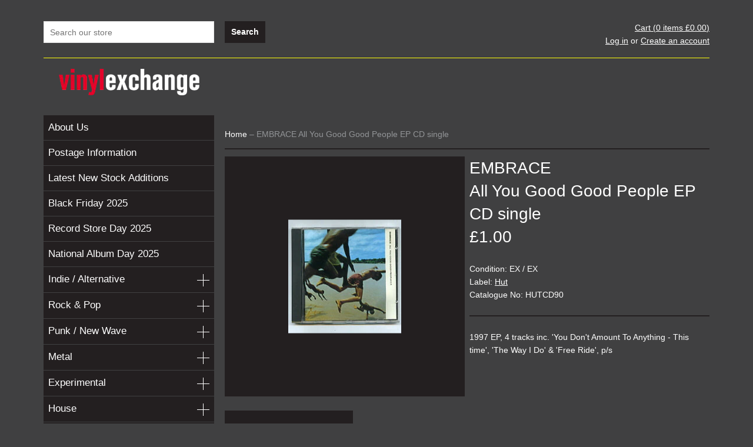

--- FILE ---
content_type: text/html; charset=utf-8
request_url: https://www.vinylexchange.co.uk/products/embrace-all-you-good-good-people-ep
body_size: 14977
content:
<!doctype html>
<!--[if lt IE 7]><html class="no-js lt-ie9 lt-ie8 lt-ie7" lang="en"> <![endif]-->
<!--[if IE 7]><html class="no-js lt-ie9 lt-ie8" lang="en"> <![endif]-->
<!--[if IE 8]><html class="no-js lt-ie9" lang="en"> <![endif]-->
<!--[if IE 9 ]><html class="ie9 no-js"> <![endif]-->
<!--[if (gt IE 9)|!(IE)]><!--> <html class="no-js"> <!--<![endif]-->
<head>

  <!-- Basic page needs ================================================== -->
  <meta charset="utf-8">
  <meta http-equiv="X-UA-Compatible" content="IE=edge,chrome=1">
  <meta name="google-site-verification" content="s3r4_ZGGldUwUOxLdQPHHLjenozfnROJLUsYq_W8iNI" />

  <!-- Title and description ================================================== -->
  <title>
  EMBRACE - All You Good Good People EP &ndash; Vinyl Exchange
  </title>

  
  <meta name="description" content="1997 EP, 4 tracks inc. &#39;You Don&#39;t Amount To Anything - This time&#39;, &#39;The Way I Do&#39; &amp;amp; &#39;Free Ride&#39;, p/s">
  

  <!-- Product meta ================================================== -->
  

  <meta property="og:type" content="product">
  <meta property="og:title" content="EMBRACE - All You Good Good People EP">
  
  <meta property="og:image" content="http://www.vinylexchange.co.uk/cdn/shop/products/0725embraceallyou_9a4789b4-bbbf-4339-9065-7990115ca02b_grande.jpeg?v=1578612282">
  <meta property="og:image:secure_url" content="https://www.vinylexchange.co.uk/cdn/shop/products/0725embraceallyou_9a4789b4-bbbf-4339-9065-7990115ca02b_grande.jpeg?v=1578612282">
  
  <meta property="og:price:amount" content="1.00">
  <meta property="og:price:currency" content="GBP">


  <meta property="og:description" content="1997 EP, 4 tracks inc. &#39;You Don&#39;t Amount To Anything - This time&#39;, &#39;The Way I Do&#39; &amp;amp; &#39;Free Ride&#39;, p/s">

  <meta property="og:url" content="https://www.vinylexchange.co.uk/products/embrace-all-you-good-good-people-ep">
  <meta property="og:site_name" content="Vinyl Exchange">

  




  <meta name="twitter:card" content="product">
  <meta name="twitter:title" content="EMBRACE - All You Good Good People EP">
  <meta name="twitter:description" content="1997 EP, 4 tracks inc. &#39;You Don&#39;t Amount To Anything - This time&#39;, &#39;The Way I Do&#39; &amp;amp; &#39;Free Ride&#39;, p/s">
  <meta name="twitter:image" content="https://www.vinylexchange.co.uk/cdn/shop/products/0725embraceallyou_9a4789b4-bbbf-4339-9065-7990115ca02b_medium.jpeg?v=1578612282">
  <meta name="twitter:image:width" content="240">
  <meta name="twitter:image:height" content="240">
  <meta name="twitter:label1" content="Price">
  <meta name="twitter:data1" content="&amp;pound;1.00 GBP">
  
  <meta name="twitter:label2" content="Brand">
  <meta name="twitter:data2" content="EMBRACE">
  


  <!-- Helpers ================================================== -->
  <link rel="canonical" href="https://www.vinylexchange.co.uk/products/embrace-all-you-good-good-people-ep">
  <meta name="viewport" content="width=1180">

  <!-- CSS ================================================== -->
  <link href="//www.vinylexchange.co.uk/cdn/shop/t/4/assets/timber.scss.css?v=159091747742122731521674755262" rel="stylesheet" type="text/css" media="all" />

  <!-- Header hook for plugins ================================================== -->
  <script>window.performance && window.performance.mark && window.performance.mark('shopify.content_for_header.start');</script><meta id="shopify-digital-wallet" name="shopify-digital-wallet" content="/2234339/digital_wallets/dialog">
<meta name="shopify-checkout-api-token" content="8c7f857b30982bc95c2ead79cd78d856">
<meta id="in-context-paypal-metadata" data-shop-id="2234339" data-venmo-supported="false" data-environment="production" data-locale="en_US" data-paypal-v4="true" data-currency="GBP">
<link rel="alternate" type="application/json+oembed" href="https://www.vinylexchange.co.uk/products/embrace-all-you-good-good-people-ep.oembed">
<script async="async" src="/checkouts/internal/preloads.js?locale=en-GB"></script>
<script id="shopify-features" type="application/json">{"accessToken":"8c7f857b30982bc95c2ead79cd78d856","betas":["rich-media-storefront-analytics"],"domain":"www.vinylexchange.co.uk","predictiveSearch":true,"shopId":2234339,"locale":"en"}</script>
<script>var Shopify = Shopify || {};
Shopify.shop = "vinyl-exchange.myshopify.com";
Shopify.locale = "en";
Shopify.currency = {"active":"GBP","rate":"1.0"};
Shopify.country = "GB";
Shopify.theme = {"name":"Vinyl Exchange custom theme","id":8480057,"schema_name":null,"schema_version":null,"theme_store_id":null,"role":"main"};
Shopify.theme.handle = "null";
Shopify.theme.style = {"id":null,"handle":null};
Shopify.cdnHost = "www.vinylexchange.co.uk/cdn";
Shopify.routes = Shopify.routes || {};
Shopify.routes.root = "/";</script>
<script type="module">!function(o){(o.Shopify=o.Shopify||{}).modules=!0}(window);</script>
<script>!function(o){function n(){var o=[];function n(){o.push(Array.prototype.slice.apply(arguments))}return n.q=o,n}var t=o.Shopify=o.Shopify||{};t.loadFeatures=n(),t.autoloadFeatures=n()}(window);</script>
<script id="shop-js-analytics" type="application/json">{"pageType":"product"}</script>
<script defer="defer" async type="module" src="//www.vinylexchange.co.uk/cdn/shopifycloud/shop-js/modules/v2/client.init-shop-cart-sync_IZsNAliE.en.esm.js"></script>
<script defer="defer" async type="module" src="//www.vinylexchange.co.uk/cdn/shopifycloud/shop-js/modules/v2/chunk.common_0OUaOowp.esm.js"></script>
<script type="module">
  await import("//www.vinylexchange.co.uk/cdn/shopifycloud/shop-js/modules/v2/client.init-shop-cart-sync_IZsNAliE.en.esm.js");
await import("//www.vinylexchange.co.uk/cdn/shopifycloud/shop-js/modules/v2/chunk.common_0OUaOowp.esm.js");

  window.Shopify.SignInWithShop?.initShopCartSync?.({"fedCMEnabled":true,"windoidEnabled":true});

</script>
<script>(function() {
  var isLoaded = false;
  function asyncLoad() {
    if (isLoaded) return;
    isLoaded = true;
    var urls = ["https:\/\/chimpstatic.com\/mcjs-connected\/js\/users\/56c16bfa2a9e6f17e240d998d\/b5159382d9cb36acdb65c0cec.js?shop=vinyl-exchange.myshopify.com","https:\/\/cdn.hextom.com\/js\/quickannouncementbar.js?shop=vinyl-exchange.myshopify.com"];
    for (var i = 0; i < urls.length; i++) {
      var s = document.createElement('script');
      s.type = 'text/javascript';
      s.async = true;
      s.src = urls[i];
      var x = document.getElementsByTagName('script')[0];
      x.parentNode.insertBefore(s, x);
    }
  };
  if(window.attachEvent) {
    window.attachEvent('onload', asyncLoad);
  } else {
    window.addEventListener('load', asyncLoad, false);
  }
})();</script>
<script id="__st">var __st={"a":2234339,"offset":0,"reqid":"0c502e6a-aa98-4ad1-8a05-db4c5bf84fcf-1768555238","pageurl":"www.vinylexchange.co.uk\/products\/embrace-all-you-good-good-people-ep","u":"635877d11983","p":"product","rtyp":"product","rid":1011845060};</script>
<script>window.ShopifyPaypalV4VisibilityTracking = true;</script>
<script id="captcha-bootstrap">!function(){'use strict';const t='contact',e='account',n='new_comment',o=[[t,t],['blogs',n],['comments',n],[t,'customer']],c=[[e,'customer_login'],[e,'guest_login'],[e,'recover_customer_password'],[e,'create_customer']],r=t=>t.map((([t,e])=>`form[action*='/${t}']:not([data-nocaptcha='true']) input[name='form_type'][value='${e}']`)).join(','),a=t=>()=>t?[...document.querySelectorAll(t)].map((t=>t.form)):[];function s(){const t=[...o],e=r(t);return a(e)}const i='password',u='form_key',d=['recaptcha-v3-token','g-recaptcha-response','h-captcha-response',i],f=()=>{try{return window.sessionStorage}catch{return}},m='__shopify_v',_=t=>t.elements[u];function p(t,e,n=!1){try{const o=window.sessionStorage,c=JSON.parse(o.getItem(e)),{data:r}=function(t){const{data:e,action:n}=t;return t[m]||n?{data:e,action:n}:{data:t,action:n}}(c);for(const[e,n]of Object.entries(r))t.elements[e]&&(t.elements[e].value=n);n&&o.removeItem(e)}catch(o){console.error('form repopulation failed',{error:o})}}const l='form_type',E='cptcha';function T(t){t.dataset[E]=!0}const w=window,h=w.document,L='Shopify',v='ce_forms',y='captcha';let A=!1;((t,e)=>{const n=(g='f06e6c50-85a8-45c8-87d0-21a2b65856fe',I='https://cdn.shopify.com/shopifycloud/storefront-forms-hcaptcha/ce_storefront_forms_captcha_hcaptcha.v1.5.2.iife.js',D={infoText:'Protected by hCaptcha',privacyText:'Privacy',termsText:'Terms'},(t,e,n)=>{const o=w[L][v],c=o.bindForm;if(c)return c(t,g,e,D).then(n);var r;o.q.push([[t,g,e,D],n]),r=I,A||(h.body.append(Object.assign(h.createElement('script'),{id:'captcha-provider',async:!0,src:r})),A=!0)});var g,I,D;w[L]=w[L]||{},w[L][v]=w[L][v]||{},w[L][v].q=[],w[L][y]=w[L][y]||{},w[L][y].protect=function(t,e){n(t,void 0,e),T(t)},Object.freeze(w[L][y]),function(t,e,n,w,h,L){const[v,y,A,g]=function(t,e,n){const i=e?o:[],u=t?c:[],d=[...i,...u],f=r(d),m=r(i),_=r(d.filter((([t,e])=>n.includes(e))));return[a(f),a(m),a(_),s()]}(w,h,L),I=t=>{const e=t.target;return e instanceof HTMLFormElement?e:e&&e.form},D=t=>v().includes(t);t.addEventListener('submit',(t=>{const e=I(t);if(!e)return;const n=D(e)&&!e.dataset.hcaptchaBound&&!e.dataset.recaptchaBound,o=_(e),c=g().includes(e)&&(!o||!o.value);(n||c)&&t.preventDefault(),c&&!n&&(function(t){try{if(!f())return;!function(t){const e=f();if(!e)return;const n=_(t);if(!n)return;const o=n.value;o&&e.removeItem(o)}(t);const e=Array.from(Array(32),(()=>Math.random().toString(36)[2])).join('');!function(t,e){_(t)||t.append(Object.assign(document.createElement('input'),{type:'hidden',name:u})),t.elements[u].value=e}(t,e),function(t,e){const n=f();if(!n)return;const o=[...t.querySelectorAll(`input[type='${i}']`)].map((({name:t})=>t)),c=[...d,...o],r={};for(const[a,s]of new FormData(t).entries())c.includes(a)||(r[a]=s);n.setItem(e,JSON.stringify({[m]:1,action:t.action,data:r}))}(t,e)}catch(e){console.error('failed to persist form',e)}}(e),e.submit())}));const S=(t,e)=>{t&&!t.dataset[E]&&(n(t,e.some((e=>e===t))),T(t))};for(const o of['focusin','change'])t.addEventListener(o,(t=>{const e=I(t);D(e)&&S(e,y())}));const B=e.get('form_key'),M=e.get(l),P=B&&M;t.addEventListener('DOMContentLoaded',(()=>{const t=y();if(P)for(const e of t)e.elements[l].value===M&&p(e,B);[...new Set([...A(),...v().filter((t=>'true'===t.dataset.shopifyCaptcha))])].forEach((e=>S(e,t)))}))}(h,new URLSearchParams(w.location.search),n,t,e,['guest_login'])})(!0,!0)}();</script>
<script integrity="sha256-4kQ18oKyAcykRKYeNunJcIwy7WH5gtpwJnB7kiuLZ1E=" data-source-attribution="shopify.loadfeatures" defer="defer" src="//www.vinylexchange.co.uk/cdn/shopifycloud/storefront/assets/storefront/load_feature-a0a9edcb.js" crossorigin="anonymous"></script>
<script data-source-attribution="shopify.dynamic_checkout.dynamic.init">var Shopify=Shopify||{};Shopify.PaymentButton=Shopify.PaymentButton||{isStorefrontPortableWallets:!0,init:function(){window.Shopify.PaymentButton.init=function(){};var t=document.createElement("script");t.src="https://www.vinylexchange.co.uk/cdn/shopifycloud/portable-wallets/latest/portable-wallets.en.js",t.type="module",document.head.appendChild(t)}};
</script>
<script data-source-attribution="shopify.dynamic_checkout.buyer_consent">
  function portableWalletsHideBuyerConsent(e){var t=document.getElementById("shopify-buyer-consent"),n=document.getElementById("shopify-subscription-policy-button");t&&n&&(t.classList.add("hidden"),t.setAttribute("aria-hidden","true"),n.removeEventListener("click",e))}function portableWalletsShowBuyerConsent(e){var t=document.getElementById("shopify-buyer-consent"),n=document.getElementById("shopify-subscription-policy-button");t&&n&&(t.classList.remove("hidden"),t.removeAttribute("aria-hidden"),n.addEventListener("click",e))}window.Shopify?.PaymentButton&&(window.Shopify.PaymentButton.hideBuyerConsent=portableWalletsHideBuyerConsent,window.Shopify.PaymentButton.showBuyerConsent=portableWalletsShowBuyerConsent);
</script>
<script data-source-attribution="shopify.dynamic_checkout.cart.bootstrap">document.addEventListener("DOMContentLoaded",(function(){function t(){return document.querySelector("shopify-accelerated-checkout-cart, shopify-accelerated-checkout")}if(t())Shopify.PaymentButton.init();else{new MutationObserver((function(e,n){t()&&(Shopify.PaymentButton.init(),n.disconnect())})).observe(document.body,{childList:!0,subtree:!0})}}));
</script>
<link id="shopify-accelerated-checkout-styles" rel="stylesheet" media="screen" href="https://www.vinylexchange.co.uk/cdn/shopifycloud/portable-wallets/latest/accelerated-checkout-backwards-compat.css" crossorigin="anonymous">
<style id="shopify-accelerated-checkout-cart">
        #shopify-buyer-consent {
  margin-top: 1em;
  display: inline-block;
  width: 100%;
}

#shopify-buyer-consent.hidden {
  display: none;
}

#shopify-subscription-policy-button {
  background: none;
  border: none;
  padding: 0;
  text-decoration: underline;
  font-size: inherit;
  cursor: pointer;
}

#shopify-subscription-policy-button::before {
  box-shadow: none;
}

      </style>

<script>window.performance && window.performance.mark && window.performance.mark('shopify.content_for_header.end');</script>

  

<!--[if lt IE 9]>
<script src="//html5shiv.googlecode.com/svn/trunk/html5.js" type="text/javascript"></script>
<script src="//www.vinylexchange.co.uk/cdn/shop/t/4/assets/respond.min.js?v=52248677837542619231410184627" type="text/javascript"></script>
<link href="//www.vinylexchange.co.uk/cdn/shop/t/4/assets/respond-proxy.html" id="respond-proxy" rel="respond-proxy" />
<link href="//www.vinylexchange.co.uk/search?q=68788e4c524d73107e231a44698756c9" id="respond-redirect" rel="respond-redirect" />
<script src="//www.vinylexchange.co.uk/search?q=68788e4c524d73107e231a44698756c9" type="text/javascript"></script>
<![endif]-->



  
  

  
  <script src="//ajax.googleapis.com/ajax/libs/jquery/1.11.0/jquery.min.js" type="text/javascript"></script>
  <script src="//www.vinylexchange.co.uk/cdn/shop/t/4/assets/modernizr.min.js?v=26620055551102246001410184627" type="text/javascript"></script>
	
	<link rel="shortcut icon" href="//www.vinylexchange.co.uk/cdn/shop/t/4/assets/favicon.ico?v=53478300072482316781434035303" type="image/x-icon" />

  <script src="//www.vinylexchange.co.uk/cdn/shop/t/4/assets/jquery.jplayer.min.js?v=141700934111752946441414692534" type="text/javascript"></script>
  <script src="//www.vinylexchange.co.uk/cdn/shop/t/4/assets/jquery.carouFredSel.js?v=26884589044245028351424171334" type="text/javascript"></script>

<link href="https://monorail-edge.shopifysvc.com" rel="dns-prefetch">
<script>(function(){if ("sendBeacon" in navigator && "performance" in window) {try {var session_token_from_headers = performance.getEntriesByType('navigation')[0].serverTiming.find(x => x.name == '_s').description;} catch {var session_token_from_headers = undefined;}var session_cookie_matches = document.cookie.match(/_shopify_s=([^;]*)/);var session_token_from_cookie = session_cookie_matches && session_cookie_matches.length === 2 ? session_cookie_matches[1] : "";var session_token = session_token_from_headers || session_token_from_cookie || "";function handle_abandonment_event(e) {var entries = performance.getEntries().filter(function(entry) {return /monorail-edge.shopifysvc.com/.test(entry.name);});if (!window.abandonment_tracked && entries.length === 0) {window.abandonment_tracked = true;var currentMs = Date.now();var navigation_start = performance.timing.navigationStart;var payload = {shop_id: 2234339,url: window.location.href,navigation_start,duration: currentMs - navigation_start,session_token,page_type: "product"};window.navigator.sendBeacon("https://monorail-edge.shopifysvc.com/v1/produce", JSON.stringify({schema_id: "online_store_buyer_site_abandonment/1.1",payload: payload,metadata: {event_created_at_ms: currentMs,event_sent_at_ms: currentMs}}));}}window.addEventListener('pagehide', handle_abandonment_event);}}());</script>
<script id="web-pixels-manager-setup">(function e(e,d,r,n,o){if(void 0===o&&(o={}),!Boolean(null===(a=null===(i=window.Shopify)||void 0===i?void 0:i.analytics)||void 0===a?void 0:a.replayQueue)){var i,a;window.Shopify=window.Shopify||{};var t=window.Shopify;t.analytics=t.analytics||{};var s=t.analytics;s.replayQueue=[],s.publish=function(e,d,r){return s.replayQueue.push([e,d,r]),!0};try{self.performance.mark("wpm:start")}catch(e){}var l=function(){var e={modern:/Edge?\/(1{2}[4-9]|1[2-9]\d|[2-9]\d{2}|\d{4,})\.\d+(\.\d+|)|Firefox\/(1{2}[4-9]|1[2-9]\d|[2-9]\d{2}|\d{4,})\.\d+(\.\d+|)|Chrom(ium|e)\/(9{2}|\d{3,})\.\d+(\.\d+|)|(Maci|X1{2}).+ Version\/(15\.\d+|(1[6-9]|[2-9]\d|\d{3,})\.\d+)([,.]\d+|)( \(\w+\)|)( Mobile\/\w+|) Safari\/|Chrome.+OPR\/(9{2}|\d{3,})\.\d+\.\d+|(CPU[ +]OS|iPhone[ +]OS|CPU[ +]iPhone|CPU IPhone OS|CPU iPad OS)[ +]+(15[._]\d+|(1[6-9]|[2-9]\d|\d{3,})[._]\d+)([._]\d+|)|Android:?[ /-](13[3-9]|1[4-9]\d|[2-9]\d{2}|\d{4,})(\.\d+|)(\.\d+|)|Android.+Firefox\/(13[5-9]|1[4-9]\d|[2-9]\d{2}|\d{4,})\.\d+(\.\d+|)|Android.+Chrom(ium|e)\/(13[3-9]|1[4-9]\d|[2-9]\d{2}|\d{4,})\.\d+(\.\d+|)|SamsungBrowser\/([2-9]\d|\d{3,})\.\d+/,legacy:/Edge?\/(1[6-9]|[2-9]\d|\d{3,})\.\d+(\.\d+|)|Firefox\/(5[4-9]|[6-9]\d|\d{3,})\.\d+(\.\d+|)|Chrom(ium|e)\/(5[1-9]|[6-9]\d|\d{3,})\.\d+(\.\d+|)([\d.]+$|.*Safari\/(?![\d.]+ Edge\/[\d.]+$))|(Maci|X1{2}).+ Version\/(10\.\d+|(1[1-9]|[2-9]\d|\d{3,})\.\d+)([,.]\d+|)( \(\w+\)|)( Mobile\/\w+|) Safari\/|Chrome.+OPR\/(3[89]|[4-9]\d|\d{3,})\.\d+\.\d+|(CPU[ +]OS|iPhone[ +]OS|CPU[ +]iPhone|CPU IPhone OS|CPU iPad OS)[ +]+(10[._]\d+|(1[1-9]|[2-9]\d|\d{3,})[._]\d+)([._]\d+|)|Android:?[ /-](13[3-9]|1[4-9]\d|[2-9]\d{2}|\d{4,})(\.\d+|)(\.\d+|)|Mobile Safari.+OPR\/([89]\d|\d{3,})\.\d+\.\d+|Android.+Firefox\/(13[5-9]|1[4-9]\d|[2-9]\d{2}|\d{4,})\.\d+(\.\d+|)|Android.+Chrom(ium|e)\/(13[3-9]|1[4-9]\d|[2-9]\d{2}|\d{4,})\.\d+(\.\d+|)|Android.+(UC? ?Browser|UCWEB|U3)[ /]?(15\.([5-9]|\d{2,})|(1[6-9]|[2-9]\d|\d{3,})\.\d+)\.\d+|SamsungBrowser\/(5\.\d+|([6-9]|\d{2,})\.\d+)|Android.+MQ{2}Browser\/(14(\.(9|\d{2,})|)|(1[5-9]|[2-9]\d|\d{3,})(\.\d+|))(\.\d+|)|K[Aa][Ii]OS\/(3\.\d+|([4-9]|\d{2,})\.\d+)(\.\d+|)/},d=e.modern,r=e.legacy,n=navigator.userAgent;return n.match(d)?"modern":n.match(r)?"legacy":"unknown"}(),u="modern"===l?"modern":"legacy",c=(null!=n?n:{modern:"",legacy:""})[u],f=function(e){return[e.baseUrl,"/wpm","/b",e.hashVersion,"modern"===e.buildTarget?"m":"l",".js"].join("")}({baseUrl:d,hashVersion:r,buildTarget:u}),m=function(e){var d=e.version,r=e.bundleTarget,n=e.surface,o=e.pageUrl,i=e.monorailEndpoint;return{emit:function(e){var a=e.status,t=e.errorMsg,s=(new Date).getTime(),l=JSON.stringify({metadata:{event_sent_at_ms:s},events:[{schema_id:"web_pixels_manager_load/3.1",payload:{version:d,bundle_target:r,page_url:o,status:a,surface:n,error_msg:t},metadata:{event_created_at_ms:s}}]});if(!i)return console&&console.warn&&console.warn("[Web Pixels Manager] No Monorail endpoint provided, skipping logging."),!1;try{return self.navigator.sendBeacon.bind(self.navigator)(i,l)}catch(e){}var u=new XMLHttpRequest;try{return u.open("POST",i,!0),u.setRequestHeader("Content-Type","text/plain"),u.send(l),!0}catch(e){return console&&console.warn&&console.warn("[Web Pixels Manager] Got an unhandled error while logging to Monorail."),!1}}}}({version:r,bundleTarget:l,surface:e.surface,pageUrl:self.location.href,monorailEndpoint:e.monorailEndpoint});try{o.browserTarget=l,function(e){var d=e.src,r=e.async,n=void 0===r||r,o=e.onload,i=e.onerror,a=e.sri,t=e.scriptDataAttributes,s=void 0===t?{}:t,l=document.createElement("script"),u=document.querySelector("head"),c=document.querySelector("body");if(l.async=n,l.src=d,a&&(l.integrity=a,l.crossOrigin="anonymous"),s)for(var f in s)if(Object.prototype.hasOwnProperty.call(s,f))try{l.dataset[f]=s[f]}catch(e){}if(o&&l.addEventListener("load",o),i&&l.addEventListener("error",i),u)u.appendChild(l);else{if(!c)throw new Error("Did not find a head or body element to append the script");c.appendChild(l)}}({src:f,async:!0,onload:function(){if(!function(){var e,d;return Boolean(null===(d=null===(e=window.Shopify)||void 0===e?void 0:e.analytics)||void 0===d?void 0:d.initialized)}()){var d=window.webPixelsManager.init(e)||void 0;if(d){var r=window.Shopify.analytics;r.replayQueue.forEach((function(e){var r=e[0],n=e[1],o=e[2];d.publishCustomEvent(r,n,o)})),r.replayQueue=[],r.publish=d.publishCustomEvent,r.visitor=d.visitor,r.initialized=!0}}},onerror:function(){return m.emit({status:"failed",errorMsg:"".concat(f," has failed to load")})},sri:function(e){var d=/^sha384-[A-Za-z0-9+/=]+$/;return"string"==typeof e&&d.test(e)}(c)?c:"",scriptDataAttributes:o}),m.emit({status:"loading"})}catch(e){m.emit({status:"failed",errorMsg:(null==e?void 0:e.message)||"Unknown error"})}}})({shopId: 2234339,storefrontBaseUrl: "https://www.vinylexchange.co.uk",extensionsBaseUrl: "https://extensions.shopifycdn.com/cdn/shopifycloud/web-pixels-manager",monorailEndpoint: "https://monorail-edge.shopifysvc.com/unstable/produce_batch",surface: "storefront-renderer",enabledBetaFlags: ["2dca8a86"],webPixelsConfigList: [{"id":"928645493","configuration":"{\"config\":\"{\\\"pixel_id\\\":\\\"G-BKVL9BWPYZ\\\",\\\"gtag_events\\\":[{\\\"type\\\":\\\"purchase\\\",\\\"action_label\\\":\\\"G-BKVL9BWPYZ\\\"},{\\\"type\\\":\\\"page_view\\\",\\\"action_label\\\":\\\"G-BKVL9BWPYZ\\\"},{\\\"type\\\":\\\"view_item\\\",\\\"action_label\\\":\\\"G-BKVL9BWPYZ\\\"},{\\\"type\\\":\\\"search\\\",\\\"action_label\\\":\\\"G-BKVL9BWPYZ\\\"},{\\\"type\\\":\\\"add_to_cart\\\",\\\"action_label\\\":\\\"G-BKVL9BWPYZ\\\"},{\\\"type\\\":\\\"begin_checkout\\\",\\\"action_label\\\":\\\"G-BKVL9BWPYZ\\\"},{\\\"type\\\":\\\"add_payment_info\\\",\\\"action_label\\\":\\\"G-BKVL9BWPYZ\\\"}],\\\"enable_monitoring_mode\\\":false}\"}","eventPayloadVersion":"v1","runtimeContext":"OPEN","scriptVersion":"b2a88bafab3e21179ed38636efcd8a93","type":"APP","apiClientId":1780363,"privacyPurposes":[],"dataSharingAdjustments":{"protectedCustomerApprovalScopes":["read_customer_address","read_customer_email","read_customer_name","read_customer_personal_data","read_customer_phone"]}},{"id":"shopify-app-pixel","configuration":"{}","eventPayloadVersion":"v1","runtimeContext":"STRICT","scriptVersion":"0450","apiClientId":"shopify-pixel","type":"APP","privacyPurposes":["ANALYTICS","MARKETING"]},{"id":"shopify-custom-pixel","eventPayloadVersion":"v1","runtimeContext":"LAX","scriptVersion":"0450","apiClientId":"shopify-pixel","type":"CUSTOM","privacyPurposes":["ANALYTICS","MARKETING"]}],isMerchantRequest: false,initData: {"shop":{"name":"Vinyl Exchange","paymentSettings":{"currencyCode":"GBP"},"myshopifyDomain":"vinyl-exchange.myshopify.com","countryCode":"GB","storefrontUrl":"https:\/\/www.vinylexchange.co.uk"},"customer":null,"cart":null,"checkout":null,"productVariants":[{"price":{"amount":1.0,"currencyCode":"GBP"},"product":{"title":"EMBRACE - All You Good Good People EP","vendor":"EMBRACE","id":"1011845060","untranslatedTitle":"EMBRACE - All You Good Good People EP","url":"\/products\/embrace-all-you-good-good-people-ep","type":"CD single"},"id":"3896500996","image":{"src":"\/\/www.vinylexchange.co.uk\/cdn\/shop\/products\/0725embraceallyou_9a4789b4-bbbf-4339-9065-7990115ca02b.jpeg?v=1578612282"},"sku":"19637","title":"EX \/ EX \/ Hut \/ HUTCD90","untranslatedTitle":"EX \/ EX \/ Hut \/ HUTCD90"}],"purchasingCompany":null},},"https://www.vinylexchange.co.uk/cdn","fcfee988w5aeb613cpc8e4bc33m6693e112",{"modern":"","legacy":""},{"shopId":"2234339","storefrontBaseUrl":"https:\/\/www.vinylexchange.co.uk","extensionBaseUrl":"https:\/\/extensions.shopifycdn.com\/cdn\/shopifycloud\/web-pixels-manager","surface":"storefront-renderer","enabledBetaFlags":"[\"2dca8a86\"]","isMerchantRequest":"false","hashVersion":"fcfee988w5aeb613cpc8e4bc33m6693e112","publish":"custom","events":"[[\"page_viewed\",{}],[\"product_viewed\",{\"productVariant\":{\"price\":{\"amount\":1.0,\"currencyCode\":\"GBP\"},\"product\":{\"title\":\"EMBRACE - All You Good Good People EP\",\"vendor\":\"EMBRACE\",\"id\":\"1011845060\",\"untranslatedTitle\":\"EMBRACE - All You Good Good People EP\",\"url\":\"\/products\/embrace-all-you-good-good-people-ep\",\"type\":\"CD single\"},\"id\":\"3896500996\",\"image\":{\"src\":\"\/\/www.vinylexchange.co.uk\/cdn\/shop\/products\/0725embraceallyou_9a4789b4-bbbf-4339-9065-7990115ca02b.jpeg?v=1578612282\"},\"sku\":\"19637\",\"title\":\"EX \/ EX \/ Hut \/ HUTCD90\",\"untranslatedTitle\":\"EX \/ EX \/ Hut \/ HUTCD90\"}}]]"});</script><script>
  window.ShopifyAnalytics = window.ShopifyAnalytics || {};
  window.ShopifyAnalytics.meta = window.ShopifyAnalytics.meta || {};
  window.ShopifyAnalytics.meta.currency = 'GBP';
  var meta = {"product":{"id":1011845060,"gid":"gid:\/\/shopify\/Product\/1011845060","vendor":"EMBRACE","type":"CD single","handle":"embrace-all-you-good-good-people-ep","variants":[{"id":3896500996,"price":100,"name":"EMBRACE - All You Good Good People EP - EX \/ EX \/ Hut \/ HUTCD90","public_title":"EX \/ EX \/ Hut \/ HUTCD90","sku":"19637"}],"remote":false},"page":{"pageType":"product","resourceType":"product","resourceId":1011845060,"requestId":"0c502e6a-aa98-4ad1-8a05-db4c5bf84fcf-1768555238"}};
  for (var attr in meta) {
    window.ShopifyAnalytics.meta[attr] = meta[attr];
  }
</script>
<script class="analytics">
  (function () {
    var customDocumentWrite = function(content) {
      var jquery = null;

      if (window.jQuery) {
        jquery = window.jQuery;
      } else if (window.Checkout && window.Checkout.$) {
        jquery = window.Checkout.$;
      }

      if (jquery) {
        jquery('body').append(content);
      }
    };

    var hasLoggedConversion = function(token) {
      if (token) {
        return document.cookie.indexOf('loggedConversion=' + token) !== -1;
      }
      return false;
    }

    var setCookieIfConversion = function(token) {
      if (token) {
        var twoMonthsFromNow = new Date(Date.now());
        twoMonthsFromNow.setMonth(twoMonthsFromNow.getMonth() + 2);

        document.cookie = 'loggedConversion=' + token + '; expires=' + twoMonthsFromNow;
      }
    }

    var trekkie = window.ShopifyAnalytics.lib = window.trekkie = window.trekkie || [];
    if (trekkie.integrations) {
      return;
    }
    trekkie.methods = [
      'identify',
      'page',
      'ready',
      'track',
      'trackForm',
      'trackLink'
    ];
    trekkie.factory = function(method) {
      return function() {
        var args = Array.prototype.slice.call(arguments);
        args.unshift(method);
        trekkie.push(args);
        return trekkie;
      };
    };
    for (var i = 0; i < trekkie.methods.length; i++) {
      var key = trekkie.methods[i];
      trekkie[key] = trekkie.factory(key);
    }
    trekkie.load = function(config) {
      trekkie.config = config || {};
      trekkie.config.initialDocumentCookie = document.cookie;
      var first = document.getElementsByTagName('script')[0];
      var script = document.createElement('script');
      script.type = 'text/javascript';
      script.onerror = function(e) {
        var scriptFallback = document.createElement('script');
        scriptFallback.type = 'text/javascript';
        scriptFallback.onerror = function(error) {
                var Monorail = {
      produce: function produce(monorailDomain, schemaId, payload) {
        var currentMs = new Date().getTime();
        var event = {
          schema_id: schemaId,
          payload: payload,
          metadata: {
            event_created_at_ms: currentMs,
            event_sent_at_ms: currentMs
          }
        };
        return Monorail.sendRequest("https://" + monorailDomain + "/v1/produce", JSON.stringify(event));
      },
      sendRequest: function sendRequest(endpointUrl, payload) {
        // Try the sendBeacon API
        if (window && window.navigator && typeof window.navigator.sendBeacon === 'function' && typeof window.Blob === 'function' && !Monorail.isIos12()) {
          var blobData = new window.Blob([payload], {
            type: 'text/plain'
          });

          if (window.navigator.sendBeacon(endpointUrl, blobData)) {
            return true;
          } // sendBeacon was not successful

        } // XHR beacon

        var xhr = new XMLHttpRequest();

        try {
          xhr.open('POST', endpointUrl);
          xhr.setRequestHeader('Content-Type', 'text/plain');
          xhr.send(payload);
        } catch (e) {
          console.log(e);
        }

        return false;
      },
      isIos12: function isIos12() {
        return window.navigator.userAgent.lastIndexOf('iPhone; CPU iPhone OS 12_') !== -1 || window.navigator.userAgent.lastIndexOf('iPad; CPU OS 12_') !== -1;
      }
    };
    Monorail.produce('monorail-edge.shopifysvc.com',
      'trekkie_storefront_load_errors/1.1',
      {shop_id: 2234339,
      theme_id: 8480057,
      app_name: "storefront",
      context_url: window.location.href,
      source_url: "//www.vinylexchange.co.uk/cdn/s/trekkie.storefront.cd680fe47e6c39ca5d5df5f0a32d569bc48c0f27.min.js"});

        };
        scriptFallback.async = true;
        scriptFallback.src = '//www.vinylexchange.co.uk/cdn/s/trekkie.storefront.cd680fe47e6c39ca5d5df5f0a32d569bc48c0f27.min.js';
        first.parentNode.insertBefore(scriptFallback, first);
      };
      script.async = true;
      script.src = '//www.vinylexchange.co.uk/cdn/s/trekkie.storefront.cd680fe47e6c39ca5d5df5f0a32d569bc48c0f27.min.js';
      first.parentNode.insertBefore(script, first);
    };
    trekkie.load(
      {"Trekkie":{"appName":"storefront","development":false,"defaultAttributes":{"shopId":2234339,"isMerchantRequest":null,"themeId":8480057,"themeCityHash":"3626977622691775587","contentLanguage":"en","currency":"GBP","eventMetadataId":"bd476393-f669-4ea8-ab70-5683235c9f2e"},"isServerSideCookieWritingEnabled":true,"monorailRegion":"shop_domain","enabledBetaFlags":["65f19447"]},"Session Attribution":{},"S2S":{"facebookCapiEnabled":false,"source":"trekkie-storefront-renderer","apiClientId":580111}}
    );

    var loaded = false;
    trekkie.ready(function() {
      if (loaded) return;
      loaded = true;

      window.ShopifyAnalytics.lib = window.trekkie;

      var originalDocumentWrite = document.write;
      document.write = customDocumentWrite;
      try { window.ShopifyAnalytics.merchantGoogleAnalytics.call(this); } catch(error) {};
      document.write = originalDocumentWrite;

      window.ShopifyAnalytics.lib.page(null,{"pageType":"product","resourceType":"product","resourceId":1011845060,"requestId":"0c502e6a-aa98-4ad1-8a05-db4c5bf84fcf-1768555238","shopifyEmitted":true});

      var match = window.location.pathname.match(/checkouts\/(.+)\/(thank_you|post_purchase)/)
      var token = match? match[1]: undefined;
      if (!hasLoggedConversion(token)) {
        setCookieIfConversion(token);
        window.ShopifyAnalytics.lib.track("Viewed Product",{"currency":"GBP","variantId":3896500996,"productId":1011845060,"productGid":"gid:\/\/shopify\/Product\/1011845060","name":"EMBRACE - All You Good Good People EP - EX \/ EX \/ Hut \/ HUTCD90","price":"1.00","sku":"19637","brand":"EMBRACE","variant":"EX \/ EX \/ Hut \/ HUTCD90","category":"CD single","nonInteraction":true,"remote":false},undefined,undefined,{"shopifyEmitted":true});
      window.ShopifyAnalytics.lib.track("monorail:\/\/trekkie_storefront_viewed_product\/1.1",{"currency":"GBP","variantId":3896500996,"productId":1011845060,"productGid":"gid:\/\/shopify\/Product\/1011845060","name":"EMBRACE - All You Good Good People EP - EX \/ EX \/ Hut \/ HUTCD90","price":"1.00","sku":"19637","brand":"EMBRACE","variant":"EX \/ EX \/ Hut \/ HUTCD90","category":"CD single","nonInteraction":true,"remote":false,"referer":"https:\/\/www.vinylexchange.co.uk\/products\/embrace-all-you-good-good-people-ep"});
      }
    });


        var eventsListenerScript = document.createElement('script');
        eventsListenerScript.async = true;
        eventsListenerScript.src = "//www.vinylexchange.co.uk/cdn/shopifycloud/storefront/assets/shop_events_listener-3da45d37.js";
        document.getElementsByTagName('head')[0].appendChild(eventsListenerScript);

})();</script>
  <script>
  if (!window.ga || (window.ga && typeof window.ga !== 'function')) {
    window.ga = function ga() {
      (window.ga.q = window.ga.q || []).push(arguments);
      if (window.Shopify && window.Shopify.analytics && typeof window.Shopify.analytics.publish === 'function') {
        window.Shopify.analytics.publish("ga_stub_called", {}, {sendTo: "google_osp_migration"});
      }
      console.error("Shopify's Google Analytics stub called with:", Array.from(arguments), "\nSee https://help.shopify.com/manual/promoting-marketing/pixels/pixel-migration#google for more information.");
    };
    if (window.Shopify && window.Shopify.analytics && typeof window.Shopify.analytics.publish === 'function') {
      window.Shopify.analytics.publish("ga_stub_initialized", {}, {sendTo: "google_osp_migration"});
    }
  }
</script>
<script
  defer
  src="https://www.vinylexchange.co.uk/cdn/shopifycloud/perf-kit/shopify-perf-kit-3.0.3.min.js"
  data-application="storefront-renderer"
  data-shop-id="2234339"
  data-render-region="gcp-us-east1"
  data-page-type="product"
  data-theme-instance-id="8480057"
  data-theme-name=""
  data-theme-version=""
  data-monorail-region="shop_domain"
  data-resource-timing-sampling-rate="10"
  data-shs="true"
  data-shs-beacon="true"
  data-shs-export-with-fetch="true"
  data-shs-logs-sample-rate="1"
  data-shs-beacon-endpoint="https://www.vinylexchange.co.uk/api/collect"
></script>
</head>


<body id="embrace-all-you-good-good-people-ep" class="template-product" >

  <header class="site-header" role="banner">
    <div class="wrapper">

      <div class="grid--full">

        <div class="grid-item large--one-half">

          <div class="nav-search">
            

<form action="/search" method="get" class="input-group search-bar" role="search">

  
  

  <input type="search" name="q" value="" placeholder="Search our store" class="input-group-field" aria-label="Search our store">
  <span class="input-group-btn">
    <input type="submit" class="btn top_search_button" value="Search">
  </span>
</form>
          </div>

        </div>



        <div class="grid-item large--one-half text-center large--text-right">
          
          <a href="/cart" id="cartToggle">
            Cart (<span id="cartCount">0</span> items <span id="cartCost">&pound;0.00</span>)
          </a>

          
          
          <p class="site-header--text-links">
            
              <a href="/account/login" id="customer_login_link">Log in</a>
              
              or <a href="/account/register" id="customer_register_link">Create an account</a>
              
            
          </p>
          
        </div>
      </div>

    </div>
  </header>



  <div class="wrapper">
		<nav class="nav-bar" role="navigation">

	
	
	    
	      <div class="h1 header-logo" itemscope itemtype="http://schema.org/Organization">
	    
	      <a href="/" itemprop="url">
	        <img src="//www.vinylexchange.co.uk/cdn/shop/t/4/assets/logo.png?v=28435617858882243721599832446" alt="Vinyl Exchange" itemprop="logo">
	      </a>
	    
	      </div>
	    
	
	
	
	
	
	
	
	    



<ul id="accessibleNav" class="site-nav accordion">
           
    
    
    
                  
                 
    <li><a href="/pages/about-us">About Us</a></li>
    
           
    
    
    
                  
                 
    <li><a href="/pages/postage-faq">Postage Information</a></li>
    
           
    
    
    
                  
                 
    <li><a href="/collections/latest-new-stock-additions">Latest New Stock Additions</a></li>
    
           
    
    
    
                  
                 
    <li><a href="https://www.vinylexchange.co.uk/search?q=BF25">Black Friday 2025</a></li>
    
           
    
    
    
                  
                 
    <li><a href="https://www.vinylexchange.co.uk/search?q=RSD2025">Record Store Day 2025</a></li>
    
           
    
    
    
                  
                 
    <li><a href="https://www.vinylexchange.co.uk/search?q=NAD25">National Album Day 2025</a></li>
    
           
    
    
    
                  
                   
    <li>    
      <a href="#" class="accordion-button ">Indie / Alternative</a>
      <div class="accordion-content" style="display:none" >
        
          <a href="/collections/indie-alternative-all" >All </a>
        
          <a href="/collections/new-stock" >New Stock </a>
        
          <a href="/collections/australian-nz-indie" >Australian / NZ Indie </a>
        
          <a href="/collections/indie-alternative" >Indie / Alternative </a>
        
          <a href="/collections/us-alternative" >US Alternative </a>
        
          <a href="/collections/electroklash-punk-funk" >Electroklash / Punk Funk </a>
        
      </div>
    </li>              
    
           
    
    
    
                  
                   
    <li>    
      <a href="#" class="accordion-button ">Rock & Pop</a>
      <div class="accordion-content" style="display:none" >
        
          <a href="/collections/rock-pop-all" >All </a>
        
          <a href="/collections/rock-pop-new-stock" >New Stock </a>
        
          <a href="/collections/60s-pop-rock" >60s Pop & Rock </a>
        
          <a href="/collections/progressive-rock" >Progressive Rock </a>
        
          <a href="/collections/krautrock" >Krautrock </a>
        
          <a href="/collections/psychedelic-garage" >Psychedelic & Garage </a>
        
          <a href="/collections/rock-pop" >Rock & Pop </a>
        
          <a href="/collections/rock-roll" >Rock & Roll </a>
        
          <a href="/collections/chart-pop-dance" >Chart Pop & Dance </a>
        
      </div>
    </li>              
    
           
    
    
    
                  
                   
    <li>    
      <a href="#" class="accordion-button ">Punk / New Wave</a>
      <div class="accordion-content" style="display:none" >
        
          <a href="/collections/punk-new-wave-all" >All </a>
        
          <a href="/collections/punk-new-wave-new-stock" >New Stock </a>
        
          <a href="/collections/punk-hardcore" >Hardcore Punk </a>
        
          <a href="/collections/post-punk" >Post Punk </a>
        
          <a href="/collections/punk-new-wave" >Punk & New Wave </a>
        
      </div>
    </li>              
    
           
    
    
    
                  
                   
    <li>    
      <a href="#" class="accordion-button ">Metal</a>
      <div class="accordion-content" style="display:none" >
        
          <a href="/collections/metal-all" >All </a>
        
          <a href="/collections/metal-new-stock" >New Stock </a>
        
          <a href="/collections/classic-metal" >Classic Metal </a>
        
      </div>
    </li>              
    
           
    
    
    
                  
                   
    <li>    
      <a href="#" class="accordion-button ">Experimental</a>
      <div class="accordion-content" style="display:none" >
        
          <a href="/collections/industrial-all" >All </a>
        
          <a href="/collections/industrial-new-stock" >New Stock </a>
        
          <a href="/collections/experimental" >Experimental </a>
        
          <a href="/collections/goth-industrial" >Goth & Industrial </a>
        
          <a href="/collections/industrial" >Industrial </a>
        
      </div>
    </li>              
    
           
    
    
    
                  
                   
    <li>    
      <a href="#" class="accordion-button ">House</a>
      <div class="accordion-content" style="display:none" >
        
          <a href="/collections/house-all" >All </a>
        
          <a href="/collections/house-new-stock" >New Stock </a>
        
          <a href="/collections/balearic" >Balearic </a>
        
          <a href="/collections/chicago-house" >Chicago House </a>
        
          <a href="/collections/deep-house" >Deep House </a>
        
          <a href="/collections/detroit-house" >Detroit House </a>
        
          <a href="/collections/electric-chair" >Electric Chair </a>
        
          <a href="/collections/electro-house" >Electro-House </a>
        
          <a href="/collections/european-house" >European House </a>
        
          <a href="/collections/french-house" >French House </a>
        
          <a href="/collections/washington-go-go" >Washington Go-Go </a>
        
          <a href="/collections/us-house" >US House </a>
        
          <a href="/collections/uk-house" >UK House </a>
        
          <a href="/collections/tribal-tech-house" >Tech House </a>
        
          <a href="/collections/scouse-house" >Scouse House </a>
        
          <a href="/collections/hacienda-classics" >Hacienda Classics </a>
        
          <a href="/collections/house-club-classics" >House / Club Classics </a>
        
          <a href="/collections/italian-house" >Italian House </a>
        
          <a href="/collections/progressive-house" >Progressive House </a>
        
          <a href="/collections/minimal" >Minimal </a>
        
          <a href="/collections/old-school-us-house" >Old School US House </a>
        
          <a href="/collections/hard-house" >Hard House </a>
        
          <a href="/collections/uk-garage" >UK Garage </a>
        
      </div>
    </li>              
    
           
    
    
    
                  
                   
    <li>    
      <a href="#" class="accordion-button ">Techno</a>
      <div class="accordion-content" style="display:none" >
        
          <a href="/collections/techno-all" >All </a>
        
          <a href="/collections/techno-new-stock" >New Stock </a>
        
          <a href="/collections/belgian-techno" >Belgian Techno </a>
        
          <a href="/collections/detroit-techno" >Detroit Techno </a>
        
          <a href="/collections/dub-techno" >Dub Techno </a>
        
          <a href="/collections/european-techno" >European Techno </a>
        
          <a href="/collections/uk-techno" >UK Techno </a>
        
          <a href="/collections/us-techno" >US Techno </a>
        
          <a href="/collections/italian-techno" >Italian Techno </a>
        
          <a href="/collections/acid-techno" >Acid Techno </a>
        
      </div>
    </li>              
    
           
    
    
    
                  
                   
    <li>    
      <a href="#" class="accordion-button ">Electronica</a>
      <div class="accordion-content" style="display:none" >
        
          <a href="/collections/electronica-all" >All </a>
        
          <a href="/collections/electronica-new-stock" >New Stock </a>
        
          <a href="/collections/ambient" >Ambient </a>
        
          <a href="/collections/electronica" >Electronica </a>
        
      </div>
    </li>              
    
           
    
    
    
                  
                   
    <li>    
      <a href="#" class="accordion-button ">Rave / Hardcore</a>
      <div class="accordion-content" style="display:none" >
        
          <a href="/collections/rave-hardcore-all" >All </a>
        
          <a href="/collections/rave-hardcore-new-stock" >New Stock </a>
        
          <a href="/collections/happy-hardcore" >Happy Hardcore </a>
        
          <a href="/collections/hardcore-gabber" >Hardcore / Gabber </a>
        
          <a href="/collections/rave" >Rave </a>
        
      </div>
    </li>              
    
           
    
    
    
                  
                   
    <li>    
      <a href="#" class="accordion-button ">Disco</a>
      <div class="accordion-content" style="display:none" >
        
          <a href="/collections/disco-all" >All </a>
        
          <a href="/collections/disco-new-stock" >New Stock </a>
        
          <a href="/collections/disco" >Disco </a>
        
          <a href="/collections/disco-not-disco" >Disco-not-disco </a>
        
          <a href="/collections/italo-disco" >Italo Disco </a>
        
          <a href="/collections/nu-disco" >Nu Disco </a>
        
      </div>
    </li>              
    
           
    
    
    
                  
                   
    <li>    
      <a href="#" class="accordion-button ">Drum & Bass / Jungle</a>
      <div class="accordion-content" style="display:none" >
        
          <a href="/collections/drum-bass-jungle-all" >All </a>
        
          <a href="/collections/drum-bass-jungle" >New Stock </a>
        
      </div>
    </li>              
    
           
    
    
    
                  
                   
    <li>    
      <a href="#" class="accordion-button ">Dubstep</a>
      <div class="accordion-content" style="display:none" >
        
          <a href="/collections/dubstep" >All </a>
        
          <a href="/collections/dubstep-new-stock" >New Stock </a>
        
          <a href="/collections/grime" >Grime </a>
        
      </div>
    </li>              
    
           
    
    
    
                  
                   
    <li>    
      <a href="#" class="accordion-button ">Trance</a>
      <div class="accordion-content" style="display:none" >
        
          <a href="/collections/trance-all" >All </a>
        
          <a href="/collections/trance-new-stock" >New Stock </a>
        
      </div>
    </li>              
    
           
    
    
    
                  
                   
    <li>    
      <a href="#" class="accordion-button ">Soul / R&B / Hip Hop</a>
      <div class="accordion-content" style="display:none" >
        
          <a href="/collections/soul-r-n-b-hip-hop-all" >All </a>
        
          <a href="/collections/soul-rnb-hip-hop-new-stock" >New Stock </a>
        
          <a href="/collections/60s-soul" >60's Soul </a>
        
          <a href="/collections/80s-soul-funk-boogie" >80's Soul / Funk / Boogie </a>
        
          <a href="/collections/soul-rnb" >Soul & R'n'B </a>
        
          <a href="/collections/electro" >Electro </a>
        
          <a href="/collections/hip-hop" >Hip Hop </a>
        
          <a href="/collections/funk-soul-jazz" >Funk / Soul </a>
        
          <a href="/collections/doo-wop" >Doo Wop </a>
        
      </div>
    </li>              
    
           
    
    
    
                  
                   
    <li>    
      <a href="#" class="accordion-button ">Soundtracks / Exotica / Samples</a>
      <div class="accordion-content" style="display:none" >
        
          <a href="/collections/soundtracks-exotica-samples-all" >All </a>
        
          <a href="/collections/soundtracks-exotica-samples-new-stock" >New Stock </a>
        
          <a href="/collections/exotica" >Exotica </a>
        
          <a href="/collections/easy-listening" >Easy Listening </a>
        
          <a href="/collections/french-chanson" >French Chanson </a>
        
          <a href="/collections/soundtracks" >Soundtracks </a>
        
          <a href="/collections/comedy-spoken-word" >Comedy / Spoken Word </a>
        
          <a href="/collections/spoken-word-poetry" >Spoken Word / Poetry </a>
        
          <a href="/collections/library-lps" >Library LPs </a>
        
          <a href="/collections/sound-effects" >Sound Effects </a>
        
      </div>
    </li>              
    
           
    
    
    
                  
                   
    <li>    
      <a href="#" class="accordion-button ">Reggae</a>
      <div class="accordion-content" style="display:none" >
        
          <a href="/collections/reggae-all" >All </a>
        
          <a href="/collections/reggae-new-stock" >New Stock </a>
        
          <a href="/collections/reggae" >Reggae </a>
        
          <a href="/collections/reggae-45s" >Reggae 45s </a>
        
      </div>
    </li>              
    
           
    
    
    
                  
                   
    <li>    
      <a href="#" class="accordion-button ">Folk / Roots / Jazz</a>
      <div class="accordion-content" style="display:none" >
        
          <a href="/collections/folk-roots-jazz-all" >All </a>
        
          <a href="/collections/folk-roots-jazz-new-stock" >New Stock </a>
        
          <a href="/collections/americana" >Americana </a>
        
          <a href="/collections/blues-gospel" >Blues & Gospel </a>
        
          <a href="/collections/jazz" >Jazz </a>
        
          <a href="/collections/folk" >Folk </a>
        
          <a href="/collections/country-and-bluegrass" >Country & Bluegrass </a>
        
          <a href="/collections/rhythm-blues" >Rhythm & Blues </a>
        
          <a href="/collections/us-roots" >US Roots </a>
        
          <a href="/collections/world" >World </a>
        
      </div>
    </li>              
    
           
    
    
    
                  
                   
    <li>    
      <a href="#" class="accordion-button ">Accessories</a>
      <div class="accordion-content" style="display:none" >
        
          <a href="/collections/accessories-all" >All </a>
        
          <a href="/collections/cd-boxes-pvcs" >CD Boxes / PVCs </a>
        
          <a href="/collections/pvcs-sleeves" >PVCs / Sleeves </a>
        
          <a href="/collections/recordable-media" >Recordable Media </a>
        
      </div>
    </li>              
    
  
</ul>
	
	
	
	
	  </nav>
	  <main class="main-content" role="main">
	
	    

<div itemscope itemtype="http://schema.org/Product">

  <meta itemprop="url" content="https://www.vinylexchange.co.uk/products/embrace-all-you-good-good-people-ep">
  <meta itemprop="image" content="//www.vinylexchange.co.uk/cdn/shop/products/0725embraceallyou_9a4789b4-bbbf-4339-9065-7990115ca02b_grande.jpeg?v=1578612282">

  

<nav class="breadcrumb" role="navigation" aria-label="breadcrumbs">
  <a href="/" title="Back to the frontpage">Home</a>

  

    
    <span aria-hidden="true">–</span>
    <span>EMBRACE All You Good Good People EP CD single</span>

  
  
  
  
  
</nav>




  
  <form action="/cart/add" method="post" enctype="multipart/form-data" id="addToCartForm">





  <div class="grid">
    <div class="grid-item large--one-half">

      
      

        <div class="product-photo-container" id="productPhoto">
           <img src="//www.vinylexchange.co.uk/cdn/shop/products/0725embraceallyou_9a4789b4-bbbf-4339-9065-7990115ca02b_grande.jpeg?v=1578612282" alt="EMBRACE - All You Good Good People EP" id="productPhotoImg">
        </div>

        
        

      











  <div class="btn product_addtocart_soldout">Out of stock</div>
  










    </div>

    <div class="grid-item large--one-half product_info">

      <div itemprop="offers" itemscope itemtype="http://schema.org/Offer">

        <meta itemprop="priceCurrency" content="GBP">

        <h2 itemprop="name" class="product_header"><a href="http://vinyl-exchange.myshopify.com/collections/vendors?q=EMBRACE">EMBRACE</a><br>All You Good Good People EP<br>CD single</h2>

        
          <link itemprop="availability" href="http://schema.org/OutOfStock">
        

          
          <div id="productPrice" class="h2 product_header" itemprop="price">
            &pound;1.00
          </div>

          
          <div class="product_variants">
          
		      
						<input type="hidden" name="id" value="3896500996" />
    
     				
    
    					
								Condition: EX / EX<br> 
 								
    
						
    
    					
    						Label: <a href="http://vinyl-exchange.myshopify.com/search?q=Hut">Hut</a><br> 
    					
    
						
    
    					
								Catalogue No: HUTCD90<br> 
 								
    
						
        	 

          </div>




          <input type="hidden" id="quantity" name="quantity" value="1" min="1">

	        <div class="product-description rte" itemprop="description">
	          1997 EP, 4 tracks inc. 'You Don't Amount To Anything - This time', 'The Way I Do' &amp; 'Free Ride', p/s
	        </div>
	        
        
        
        
        
        
        
<script type="text/javascript">
//<![CDATA[

$(document).ready(function(){

  var $jplayer = $('#jplayer').jPlayer({
    ended: function() {
      $jplayer.data('current') && $jplayer.data('current')
        .removeClass('sounds_button_pause')
        .addClass('sounds_button_playy');
      $jplayer.data('current', null);
    },
    play: function() {
      $jplayer.data('current') && $jplayer.data('current')
        .removeClass('sounds_button_play')
        .addClass('sounds_button_pause');
    },
    swfPath: 'Jplayer.swf'
  });

  $(document).on('click', '.sounds_button_play', function(e) {
    e.preventDefault();
    $jplayer.data('current') && $jplayer.data('current')
      .removeClass('sounds_button_pause')
      .addClass('sounds_button_play');
    $this = $(this).removeClass('sounds_button_play').addClass('sounds_button_pause');
    $jplayer.data('current', $this);
    $jplayer.jPlayer('setMedia', {
      mp3: $this.attr('href')
    }).jPlayer('play');
  });

  $(document).on('click', '.sounds_button_pause', function(e) {
    e.preventDefault();
    $this = $(this).removeClass('sounds_button_pause').addClass('sounds_button_play');
    $jplayer.jPlayer('stop');
    $jplayer.data('current', null);
  });



});
//]]>
</script>

<div id="jplayer" style="width: 0px; height: 0px;"><img id="jp_poster_0" style="width: 0px; height: 0px; display: none;"><audio id="jp_audio_0" preload="metadata"></audio></div>
        
        
        
        

      </div>

      
      

    </div>
  </div>


	</form>

</div>

<!-- Solution brought to you by Caroline Schnapp -->
<!-- See this: http://wiki.shopify.com/Related_Products -->











<script src="//www.vinylexchange.co.uk/cdn/shop/t/4/assets/jquery.pick.js?v=127124007272543822841410793984" type="text/javascript"></script>
<script type="text/javascript" charset="utf-8">
//<![CDATA[
var howMany = 4;
jQuery(function() {
  jQuery('.product-grid-item').pick(howMany);
});
//]]>
</script>
	
	  </main>
	</div>




  

  <footer class="site-footer small--text-center" role="contentinfo">

  <div class="wrapper">



    <div class="grid--full">
			<div class="left_block">
				Vinyl Exchange<br>
				18 Oldham Street<br>
				Manchester<br>
				M1 1JN<br><br>
				0161 228 1122<br>
				<a href="mailto:mailorder@vinylexchange.co.uk">mailorder@vinylexchange.co.uk</a><br><br>
	      
	      
		    
		    
		    <ul class="inline-list payment-icons">
		      
		        <li>
		          <span class="icon-fallback-text">
		            <span class="icon icon-paypal" aria-hidden="true"></span>
		            <span class="fallback-text">paypal</span>
		          </span>
		        </li>
		      
		    </ul>
		    

			</div>
			<div class="right_block">
			
	      
	        <h3>Newsletter</h3>
	        
<form action="//vinylexchange.us10.list-manage.com/subscribe/post?u=56c16bfa2a9e6f17e240d998d&amp;id=a46b3352de" method="post" id="mc-embedded-subscribe-form" name="mc-embedded-subscribe-form" target="_blank" class="input-group">
  <input type="email" value="" placeholder="your-email@isp.com" name="EMAIL" id="mail" class="input-group-field" aria-label="Email Address" autocorrect="off" autocapitalize="off">
  <span class="input-group-btn">
    <input type="submit" class="btn" value="Subscribe" name="subscribe" id="subscribe">
  </span>
</form>
	      
	      
	      
	      
	          
	          <ul class="inline-list social-icons">
	            
	              <li>
	                <a class="icon-fallback-text" href="https://twitter.com/vinylexchange" title="Vinyl Exchange on Twitter">
	                  <span class="icon icon-twitter" aria-hidden="true"></span>
	                  <span class="fallback-text">Twitter</span>
	                </a>
	              </li>
	            
	            
	              <li>
	                <a class="icon-fallback-text" href="https://www.facebook.com/pages/Vinyl-Exchange-Manchester/116957955044114" title="Vinyl Exchange on Facebook">
	                  <span class="icon icon-facebook" aria-hidden="true"></span>
	                  <span class="fallback-text">Facebook</span>
	                </a>
	              </li>
	            
	              <li>
	                <a class="icon-fallback-text" href="https://www.instagram.com/vinylexchange" title="Vinyl Exchange on Instagram">
	                  <span class="icon icon-instagram" aria-hidden="true"></span>
	                  <span class="fallback-text">Instagram</span>
	                </a>
	              </li>
	          </ul>
	      

				
      <small>Ecommerce Software by Shopify<br>
      Website by PIN</small><br>


	

			</div>
		      
		
      

      
      
    </div>




  </div>

</footer>

  
  <script src="//www.vinylexchange.co.uk/cdn/shop/t/4/assets/shop.js?v=61418609845308576261410364001" type="text/javascript"></script>

	






<script>
$(function() {
  // Current Ajax request.
  var currentAjaxRequest = null;
  // Grabbing all search forms on the page, and adding a .search-results list to each.
  var searchForms = $('form[action="/search"]').css('position','relative').each(function() {
    // Grabbing text input.
    var input = $(this).find('input[name="q"]');
    // Adding a list for showing search results.
    var offSet = input.position().top + input.innerHeight();
    $('<ul class="search-results"></ul>').css( { 'position': 'absolute', 'left': '0px', 'top': offSet } ).appendTo($(this)).hide();    
    // Listening to keyup and change on the text field within these search forms.
    input.attr('autocomplete', 'off').bind('keyup change', function() {
      // What's the search term?
      var term = $(this).val();
      // What's the search form?
      var form = $(this).closest('form');
      // What's the search URL?
      var searchURL = '/search?type=product&q=' + term;
      // What's the search results list?
      var resultsList = form.find('.search-results');
      // If that's a new term and it contains at least 3 characters.
      if (term.length > 3 && term != $(this).attr('data-old-term')) {
        // Saving old query.
        $(this).attr('data-old-term', term);
        // Killing any Ajax request that's currently being processed.
        if (currentAjaxRequest != null) currentAjaxRequest.abort();
        // Pulling results.
        currentAjaxRequest = $.getJSON(searchURL + '&view=json', function(data) {
          // Reset results.
          resultsList.empty();
          // If we have no results.
          if(data.results_count == 0) {
            // resultsList.html('<li><span class="title">No results.</span></li>');
            // resultsList.fadeIn(200);
            resultsList.hide();
          } else {
            // If we have results.
            $.each(data.results, function(index, item) {
              var link = $('<a></a>').attr('href', item.url);
              link.append('<span class="thumbnail"><img src="' + item.thumbnail + '" /></span>');
              link.append('<span class="title">' + item.title + '</span>');
              link.wrap('<li></li>');
              resultsList.append(link.parent());
            });
            // The Ajax request will return at the most 10 results.
            // If there are more than 10, let's link to the search results page.
            if(data.results_count > 10) {
              resultsList.append('<li><span class="title"><a href="' + searchURL + '">See all results (' + data.results_count + ')</a></span></li>');
            }
            resultsList.fadeIn(200);
          }        
        });
      }
    });
  });
  // Clicking outside makes the results disappear.
  $('body').bind('click', function(){
    $('.search-results').hide();
  });
});
</script>

<!-- Some styles to get you started. -->
<style>
.search-results {
  z-index: 8889;
  list-style-type: none;   
  width: 290px;
  margin: 0;
  padding: 0;
  background: #ffffff;
  border: 1px solid #d4d4d4;
  border-radius: 0px;
  -webkit-box-shadow: 0px 4px 7px 0px rgba(0,0,0,0.1);
  box-shadow: 0px 4px 7px 0px rgba(0,0,0,0.1);
  overflow: hidden;
  color: #222;
}
.search-results li {
  display: block;
  width: 100%;
  height: 38px;
  margin: 0;
  padding: 0;
  border-top: 1px solid #d4d4d4;
  line-height: 38px;
  overflow: hidden;
}
.search-results li:hover {
  background: #ccc;
}
.search-results li:first-child {
  border-top: none;
}
.search-results .title {
  float: left;
  width: 240px;
  padding-left: 8px;
  white-space: nowrap;
  overflow: hidden;
  /* The text-overflow property is supported in all major browsers. */
  text-overflow: ellipsis;
  -o-text-overflow: ellipsis;
  text-align: left;
}
.search-results .thumbnail {
  float: left;
  display: block;
  width: 32px;
  height: 32px;    
  margin: 3px 0 3px 3px;
  padding: 0;
  text-align: center;
  overflow: hidden;
}
.search-results a {
	color:#222;
}
</style>


<!-- **BEGIN** Hextom QAB Integration // Main Include - DO NOT MODIFY -->
    <!-- **BEGIN** Hextom QAB Integration // Main - DO NOT MODIFY -->
<script type="application/javascript">
    window.hextom_qab_meta = {
        p1: [
            
                
                    "evitanretla/eidni"
                    ,
                
                    "3_tnerap"
                    ,
                
                    "kcoR"
                    
                
            
        ],
        p2: {
            
        }
    };
</script>
<!-- **END** Hextom QAB Integration // Main - DO NOT MODIFY -->
    <!-- **END** Hextom QAB Integration // Main Include - DO NOT MODIFY -->
</body>
</html>
